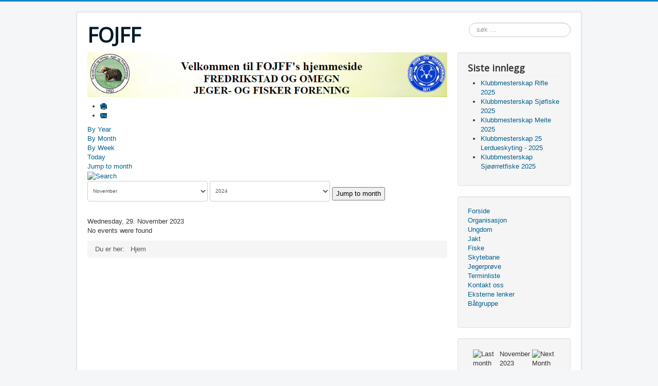

--- FILE ---
content_type: text/html; charset=utf-8
request_url: http://fojff.no/nb/component/jevents/eventsbyday/2023/11/29/-?Itemid=123
body_size: 7017
content:
<!DOCTYPE html>
<html lang="nb-no" dir="ltr">
<head>
	<meta name="viewport" content="width=device-width, initial-scale=1.0" />
	<meta charset="utf-8" />
	<base href="http://fojff.no/nb/component/jevents/eventsbyday/2023/11/29/-" />
	<meta name="rights" content="Ole N.Johansen, FOJFF" />
	<meta name="robots" content="noindex,nofollow" />
	<meta name="description" content="fredrikstad, jakt, fiske, ungdom, fritid, friluft, natur, rådyr, elg, hjort, villsvin, vilt, dyr" />
	<meta name="generator" content="Joomla! - Open Source Content Management" />
	<title>Meny</title>
	<link href="http://fojff.no/index.php?option=com_jevents&amp;task=modlatest.rss&amp;format=feed&amp;type=rss&amp;Itemid=123&amp;modid=0" rel="alternate" type="application/rss+xml" title="RSS 2.0" />
	<link href="http://fojff.no/index.php?option=com_jevents&amp;task=modlatest.rss&amp;format=feed&amp;type=atom&amp;Itemid=123&amp;modid=0" rel="alternate" type="application/atom+xml" title="Atom 1.0" />
	<link href="/templates/protostar/favicon.ico" rel="shortcut icon" type="image/vnd.microsoft.icon" />
	<link href="http://fojff.no/nb/component/search/?Itemid=123&amp;task=day.listevents&amp;year=2023&amp;month=11&amp;day=29&amp;format=opensearch" rel="search" title="Søk FOJFF" type="application/opensearchdescription+xml" />
	<link href="/media/com_jevents/css/bootstrap.css" rel="stylesheet" />
	<link href="/media/com_jevents/css/bootstrap-responsive.css" rel="stylesheet" />
	<link href="/media/com_jevents/lib_jevmodal/css/jevmodal.css" rel="stylesheet" />
	<link href="/components/com_jevents/assets/css/eventsadmin.css?v=3.6.82" rel="stylesheet" />
	<link href="/components/com_jevents/views/flat/assets/css/events_css.css?v=3.6.82" rel="stylesheet" />
	<link href="/templates/protostar/css/template.css?c19b0ce6bcea2e0a08837469115807c5" rel="stylesheet" />
	<link href="https://fonts.googleapis.com/css?family=Open+Sans" rel="stylesheet" />
	<link href="/components/com_jevents/views/flat/assets/css/modstyle.css?v=3.6.82" rel="stylesheet" />
	<style>

	h1, h2, h3, h4, h5, h6, .site-title {
		font-family: 'Open Sans', sans-serif;
	}div.mod_search93 input[type="search"]{ width:auto; }
	</style>
	<script type="application/json" class="joomla-script-options new">{"csrf.token":"007ae95cd192bf976666904c99ff514b","system.paths":{"root":"","base":""},"system.keepalive":{"interval":840000,"uri":"\/nb\/component\/ajax\/?format=json"}}</script>
	<script src="/media/system/js/core.js?c19b0ce6bcea2e0a08837469115807c5"></script>
	<script src="/media/jui/js/jquery.min.js?c19b0ce6bcea2e0a08837469115807c5"></script>
	<script src="/media/jui/js/jquery-noconflict.js?c19b0ce6bcea2e0a08837469115807c5"></script>
	<script src="/media/jui/js/jquery-migrate.min.js?c19b0ce6bcea2e0a08837469115807c5"></script>
	<script src="/components/com_jevents/assets/js/jQnc.js?v=3.6.82"></script>
	<script src="/media/jui/js/bootstrap.min.js?c19b0ce6bcea2e0a08837469115807c5"></script>
	<script src="/media/com_jevents/lib_jevmodal/js/jevmodal.js"></script>
	<script src="/components/com_jevents/assets/js/view_detailJQ.js?v=3.6.82"></script>
	<script src="/templates/protostar/js/template.js?c19b0ce6bcea2e0a08837469115807c5"></script>
	<!--[if lt IE 9]><script src="/media/jui/js/html5.js?c19b0ce6bcea2e0a08837469115807c5"></script><![endif]-->
	<script src="/modules/mod_jevents_cal/tmpl/default/assets/js/calnav.js?v=3.6.82"></script>
	<!--[if lt IE 9]><script src="/media/system/js/polyfill.event.js?c19b0ce6bcea2e0a08837469115807c5"></script><![endif]-->
	<script src="/media/system/js/keepalive.js?c19b0ce6bcea2e0a08837469115807c5"></script>
	<!--[if lt IE 9]><script src="/media/system/js/html5fallback.js?c19b0ce6bcea2e0a08837469115807c5"></script><![endif]-->
	<script>
function jevPopover(selector, container) {
	var uikitoptions = {"title":"","pos":"top","delay":150,"delayHide":200,"offset":20,"animation":"uk-animation-fade","duration":100,"cls":"uk-active uk-card uk-card-default uk-padding-remove  uk-background-default","clsPos":"uk-tooltip","mode":"hover","container":"#jevents_body"}; 
	var bsoptions = {"animation":false,"html":true,"placement":"top","selector":false,"title":"","trigger":"hover","content":"","delay":{"show":150,"hide":150},"container":"#jevents_body","mouseonly":false};
	uikitoptions.container = container;
	bsoptions.container = container;
	
	if (bsoptions.mouseonly && 'ontouchstart' in document.documentElement) {
		return;
	}
	if (jQuery(selector).length){
		try {
			ys_setuppopover(selector, uikitoptions);
		}
		catch (e) {
			if ('bootstrap' != "uikit"  || typeof UIkit == 'undefined' ) {
			// Do not use this for YooTheme Pro templates otherwise you get strange behaviour!
				if (jQuery(selector).popover )
				{	
					// set data-title and data-content if not set or empty		
					var hoveritems = document.querySelectorAll(selector);
					hoveritems.forEach(function (hoveritem) {
						var title = hoveritem.getAttribute('data-original-title') || hoveritem.getAttribute('title')  || '';
						var body = hoveritem.getAttribute('data-original-content') || hoveritem.getAttribute('data-content') || '';
						if (body == '')
						{
							//hoveritem.setAttribute('data-original-content', 'hello kitty!');
							//hoveritem.setAttribute('data-content', 'hello kitty!');
						}
					});
					jQuery(selector).popover(bsoptions);
				}
				else 
				{
					if ('bootstrap' != "uikit")
					{
						alert("problem with popovers!  Failed to load Bootstrap popovers");
					}
					else 
					{
						alert("problem with popovers! Failed to load UIkit popovers");
					}
				}
			}
			else 
			{
				// Fall back to native uikit
				var hoveritems = document.querySelectorAll(selector);
				hoveritems.forEach(function (hoveritem) {
					var title = hoveritem.getAttribute('data-yspoptitle') || hoveritem.getAttribute('data-original-title') || hoveritem.getAttribute('title');
					var body = hoveritem.getAttribute('data-yspopcontent') || hoveritem.getAttribute('data-content') || hoveritem.getAttribute('data-bs-content') || '';
					var options = hoveritem.getAttribute('data-yspopoptions') || uikitoptions;
					if (typeof options == 'string') {
						options = JSON.parse(options);
					}
					/*
					var phtml = '<div class="uk-card uk-card-default uk-padding-remove uk-background-default" style="width:max-content;border-top-left-radius: 5px;border-top-right-radius: 5px;">' +
					(title != '' ? '<div class="uk-text-emphasis">' + title + '</div>' : '') +
					(body != '' ? '<div class="uk-card-body uk-text-secondary uk-padding-small" style="width:max-content">' + body + '</div>' : '') +
					'</div>';
					*/						
					var phtml = '' +
					(title != '' ? title.replace("jevtt_title", "uk-card-title uk-text-emphasis uk-padding-small").replace(/color:#(.*);/,'color:#$1!important;')  : '') +
					(body != '' ?  body.replace("jevtt_text", "uk-card-body uk-padding-small uk-text-secondary  uk-background-default")  : '') +
					'';
					options.title = phtml;
					
					if (hoveritem.hasAttribute('title')) {
						hoveritem.removeAttribute('title');
					}
					
					UIkit.tooltip(hoveritem, options);
				});
			}	
		}
	}
}
document.addEventListener('DOMContentLoaded', function()
{
	try {
		jevPopover('.hasjevtip', '#jevents_body');
	}
	catch (e) 
	{
	}
});
(function($) {
	if (typeof $.fn.popover == 'undefined')
	{
		// bootstrap popovers not used or loaded
		return;
	}

    var oldHide = $.fn.popover.Constructor.prototype.hide || false;

    $.fn.popover.Constructor.prototype.hide = function() {
		var bootstrap5 = false;
		var bootstrap4 = false;
		try {
	        var testClass = window.bootstrap.Tooltip || window.bootstrap.Modal;
	        var bsVersion = testClass.VERSION.substr(0,1);

		    bootstrap5 = bsVersion >= 5;
		    bootstrap4 = bsVersion >= 4 && !bootstrap5;
		} catch (e) {
		}
        var bootstrap3 = window.jQuery && (typeof jQuery().emulateTransitionEnd == 'function');
        // Bootstrap  3+         
        if (this.config || bootstrap4 || bootstrap3 || bootstrap5)
        {
            //- This is not needed for recent versions of Bootstrap 4
            /*
	        if (this.config.container == '#jevents_body' && this.config.trigger.indexOf('hover') >=0) {
	            var that = this;
	            // try again after what would have been the delay
	            setTimeout(function() {
	                return that.hide.call(that, arguments);
	            }, that.config.delay.hide);
	            return;
	        }
	        */
        }
        // Earlier Bootstraps 
        else
        {
	        if (this.options.container == '#jevents_body' && this.options.trigger.indexOf('hover') >=0  && this.tip().is(':hover')) {
	            var that = this;
	            // try again after what would have been the delay
	            setTimeout(function() {
	                try {
	                    return that.hide.call(that, arguments);
	                }
	                catch (e) 
	                {
	                }
	            }, that.options.delay.hide);
	            return;
	        }
        }
        if ( oldHide )
        {
            oldHide.call(this, arguments);
        }
    };

})(jQuery);function setupSpecificNavigation()
{
	setupMiniCalTouchInteractions("#flatcal_minical", false);
}function setupSpecificNavigation()
{
	setupMiniCalTouchInteractions("#flatcal_minical", false);
}jQuery(function($){ initTooltips(); $("body").on("subform-row-add", initTooltips); function initTooltips (event, container) { container = container || document;$(container).find(".hasTooltip").tooltip({"html": true,"container": "body"});} });
	</script>
	<!--[if lte IE 6]>
<link rel="stylesheet" href="http://fojff.no/components/com_jevents/views/flat/assets/css/ie6.css" />
<![endif]-->

</head>
<body class="site com_jevents view- no-layout task-day.listevents itemid-123">
	<!-- Body -->
	<div class="body" id="top">
		<div class="container">
			<!-- Header -->
			<header class="header" role="banner">
				<div class="header-inner clearfix">
					<a class="brand pull-left" href="/">
						<span class="site-title" title="FOJFF">FOJFF</span>											</a>
					<div class="header-search pull-right">
						<div class="search mod_search93">
	<form action="/nb/component/jevents/monthcalendar/2026/01/-" method="post" class="form-inline" role="search">
		<label for="mod-search-searchword93" class="element-invisible">søk …</label> <input name="searchword" id="mod-search-searchword93" maxlength="200"  class="inputbox search-query input-medium" type="search" size="20" placeholder="søk …" />		<input type="hidden" name="task" value="search" />
		<input type="hidden" name="option" value="com_search" />
		<input type="hidden" name="Itemid" value="123" />
	</form>
</div>

					</div>
				</div>
			</header>
						
			<div class="row-fluid">
								<main id="content" role="main" class="span9">
					<!-- Begin Content -->
							<div class="moduletable">
						

<div class="custom"  >
	<p><img class="pull-center" src="/images/bannerbilde.PNG" alt="" /></p></div>
		</div>
	
						<div id="system-message-container">
			</div>
	
						<!-- Event Calendar and Lists Powered by JEvents //-->
		<div id="jevents">
	<div class="contentpaneopen jeventpage     jevbootstrap" id="jevents_header">
							<ul class="actions">
										<li class="print-icon">
							<a href="javascript:void(0);" rel="nofollow"
							   onclick="window.open('/nb/component/jevents/eventsbyday/2023/11/29/-?Itemid=123&amp;print=1&amp;pop=1&amp;tmpl=component', 'win2', 'status=no,toolbar=no,scrollbars=yes,titlebar=no,menubar=no,resizable=yes,width=600,height=600,directories=no,location=no');"
							   title="Print">
								<span class="icon-print"> </span>
							</a>
						</li> 					<li class="email-icon">
						<a href="javascript:void(0);" rel="nofollow"
						   onclick="window.open('/nb/component/mailto/?tmpl=component&amp;link=02074df2a6c2fe53e19a286c80729b022c32eeb8','emailwin','width=400,height=350,menubar=yes,resizable=yes'); return false;"
						   title="EMAIL">
							<span class="icon-envelope"> </span>
						</a>
					</li>
								</ul>
				</div>
	<div class="jev_clear"></div>
	<div class="contentpaneopen  jeventpage   jevbootstrap" id="jevents_body">
	<div class='jev_pretoolbar'></div>				<div class="new-navigation">
			<div class="nav-items">
									<div id="nav-year" >
						<a href="/nb/component/jevents/eventsbyyear/2023/-?Itemid=123"
						   title="By Year">
							By Year</a>
					</div>
													<div id="nav-month">
						<a href="/nb/component/jevents/monthcalendar/2023/11/-?Itemid=123"
						   title="By Month">                            By Month</a>
					</div>
													<div id="nav-week">
						<a href="/nb/component/jevents/eventsbyweek/2023/11/27/-?Itemid=123"
						   title="By Week">
							By Week</a>
					</div>
													<div id="nav-today" class="active">
						<a href="/nb/component/jevents/eventsbyday/2026/1/20/-?Itemid=123"
						   title="Today">
							Today</a>
					</div>
															<div id="nav-jumpto">
			<a href="#"
			   onclick="if (jevjq('#jumpto').hasClass('jev_none')) {jevjq('#jumpto').removeClass('jev_none');} else {jevjq('#jumpto').addClass('jev_none')}return false;"
			   title="Jump to month">
				Jump to month			</a>
		</div>
																						</div>
							<div id="nav-search">
					<a href="/nb/component/jevents/search_form/-?Itemid=123"
					   title="Search">
						<img src="http://fojff.no/components/com_jevents/views/flat/assets/images/icon-search.gif" alt="Search"/>
					</a>
				</div>
								<div id="jumpto"  class="jev_none">
			<form name="BarNav" action="/nb/component/jevents/monthcalendar/2026/01/-" method="get">
				<input type="hidden" name="option" value="com_jevents" />
				<input type="hidden" name="task" value="month.calendar" />
				<input type="hidden" name="catids" value=""/><select id="month" name="month" style="font-size:10px;">
	<option value="01">January</option>
	<option value="02">February</option>
	<option value="03">March</option>
	<option value="04">April</option>
	<option value="05">May</option>
	<option value="06">June</option>
	<option value="07">July</option>
	<option value="08">August</option>
	<option value="09">September</option>
	<option value="10">October</option>
	<option value="11" selected="selected">November</option>
	<option value="12">December</option>
</select>
<select id="year" name="year" style="font-size:10px;">
	<option value="2024">2024</option>
	<option value="2025">2025</option>
	<option value="2026">2026</option>
	<option value="2027">2027</option>
	<option value="2028">2028</option>
	<option value="2029">2029</option>
	<option value="2030">2030</option>
	<option value="2031">2031</option>
</select>
				<button onclick="submit(this.form)">Jump to month</button>
				<input type="hidden" name="Itemid" value="123" />
			</form>
		</div>
		

		</div>
		
<div class="jev_toprow">
	<!-- <div class="jev_header">
		  <h2 class="gsl-h2">Daily View</h2>
		  <div class="today" >Wednesday, 29. November 2023</div>
		</div> -->
	<div class="jev_header2">
		<div class="previousmonth">
					</div>
		<div class="currentmonth">
			Wednesday, 29. November 2023		</div>
		<div class="nextmonth">
					</div>

	</div>
</div>
<div id='jev_maincal' class='jev_listview'>
	<div class="jev_listrow">

		<div class="list_no_e">
No events were found</div>
	</div>
	<div class="jev_clear"></div>
</div>
	</div>
	</div>
	
					<div class="clearfix"></div>
					<div aria-label="Breadcrumbs" role="navigation">
	<ul itemscope itemtype="https://schema.org/BreadcrumbList" class="breadcrumb">
					<li>
				Du er her: &#160;
			</li>
		
						<li itemprop="itemListElement" itemscope itemtype="https://schema.org/ListItem" class="active">
					<span itemprop="name">
						Hjem					</span>
					<meta itemprop="position" content="1">
				</li>
				</ul>
</div>

					<!-- End Content -->
				</main>
									<div id="aside" class="span3">
						<!-- Begin Right Sidebar -->
						<div class="well "><h3 class="page-header">Siste innlegg</h3><ul class="latestnews mod-list">
	<li itemscope itemtype="https://schema.org/Article">
		<a href="/nb/jakt/63-klubbmesterskap-rifle-2025" itemprop="url">
			<span itemprop="name">
				Klubbmesterskap Rifle 2025			</span>
		</a>
	</li>
	<li itemscope itemtype="https://schema.org/Article">
		<a href="/nb/fiske/62-klubbmesterskap-sjofiske-2025" itemprop="url">
			<span itemprop="name">
				Klubbmesterskap Sjøfiske 2025			</span>
		</a>
	</li>
	<li itemscope itemtype="https://schema.org/Article">
		<a href="/nb/fiske/61-klubbmesterskap-meite-2025" itemprop="url">
			<span itemprop="name">
				Klubbmesterskap Meite 2025			</span>
		</a>
	</li>
	<li itemscope itemtype="https://schema.org/Article">
		<a href="/nb/jakt/60-klubbmesterskap-25-lerdueskyting-2025" itemprop="url">
			<span itemprop="name">
				Klubbmesterskap 25 Lerdueskyting - 2025			</span>
		</a>
	</li>
	<li itemscope itemtype="https://schema.org/Article">
		<a href="/nb/fiske/59-klubbmesterskap-sjoorretfiske-2025" itemprop="url">
			<span itemprop="name">
				Klubbmesterskap Sjøørretfiske 2025			</span>
		</a>
	</li>
</ul>
</div><div class="well _menu"><ul class="nav menu mod-list">
<li class="item-113 default current active"><a href="/nb/" >Forside</a></li><li class="item-117"><a href="/nb/forening" >Organisasjon</a></li><li class="item-118"><a href="/nb/ungdomsgruppa" >Ungdom</a></li><li class="item-119"><a href="/nb/jakt" >Jakt</a></li><li class="item-120"><a href="/nb/fiske" >Fiske</a></li><li class="item-121"><a href="/nb/skytebane" >Skytebane</a></li><li class="item-122"><a href="/nb/jegerprove" >Jegerprøve</a></li><li class="item-123"><a href="/nb/terminliste" >Terminliste</a></li><li class="item-131"><a href="/nb/contactform" >Kontakt oss</a></li><li class="item-132"><a href="/nb/eksterne-lenker" >Eksterne lenker</a></li><li class="item-138"><a href="/nb/batgruppe" >Båtgruppe</a></li></ul>
</div><div class="well "><div style="margin:0px;padding:0px;border-width:0px;"><span id='testspan99' style='display:none'></span>

<div id="flatcal_minical">
	<table width="165px" cellspacing="1" cellpadding="0" border="0" align="center" class="flatcal_main_t">
		<tr>
			<td style="vertical-align: top;">

				<table style="width:100%;" cellspacing="0" cellpadding="2" border="0" class="flatcal_navbar">
					<tr>
						<td class="link_prev">
							<img border="0" title="Previous month" alt="Last month" class="mod_events_link" src="/components/com_jevents/views/flat/assets/images/mini_arrowleft.gif" onmousedown="callNavigation('http://fojff.no/index.php?option=com_jevents&amp;task=modcal.ajax&amp;day=1&amp;month=10&amp;year=2023&amp;modid=99&amp;tmpl=component');" ontouchstart="callNavigation('http://fojff.no/index.php?option=com_jevents&amp;task=modcal.ajax&amp;day=1&amp;month=10&amp;year=2023&amp;modid=99&amp;tmpl=component');" />
                		</td>
		                <td class="flatcal_month_label">
							<a href="/nb/component/jevents/monthcalendar/2023/11/-?Itemid=123" style = "text-decoration:none;color:inherit;">November 2023</a>
		                </td>
						<td class="link_next">
		                    <img border="0" title="Next Month" alt="Next Month" class="mod_events_link" src="/components/com_jevents/views/flat/assets/images/mini_arrowright.gif" onmousedown="callNavigation('http://fojff.no/index.php?option=com_jevents&amp;task=modcal.ajax&amp;day=1&amp;month=12&amp;year=2023&amp;modid=99&amp;tmpl=component');"  ontouchstart="callNavigation('http://fojff.no/index.php?option=com_jevents&amp;task=modcal.ajax&amp;day=1&amp;month=12&amp;year=2023&amp;modid=99&amp;tmpl=component');" />
                		</td>
					</tr>
				</table><table style="width:100%; " class="flatcal_weekdays"><tr>
<td  class='flatcal_weekdays'>M</td>
<td  class='flatcal_weekdays'>T</td>
<td  class='flatcal_weekdays'>W</td>
<td  class='flatcal_weekdays'>T</td>
<td  class='flatcal_weekdays'>F</td>
<td  class='flatcal_weekdays'><span class="saturday">S</span></td>
<td  class='flatcal_weekdays'><span class="sunday">S</span></td>
</tr>
<tr style='height:auto;'>
<td class='flatcal_othermonth'/>
<td class='flatcal_othermonth'/>
<td class='flatcal_daycell'>
<a href="/nb/component/jevents/eventsbyday/2023/11/1/-?Itemid=123" class = "flatcal_daylink" title = "Go to calendar - current day">1</a></td>
<td class='flatcal_daycell'>
<a href="/nb/component/jevents/eventsbyday/2023/11/2/-?Itemid=123" class = "flatcal_daylink" title = "Go to calendar - current day">2</a></td>
<td class='flatcal_daycell'>
<a href="/nb/component/jevents/eventsbyday/2023/11/3/-?Itemid=123" class = "flatcal_daylink" title = "Go to calendar - current day">3</a></td>
<td class='flatcal_daycell'>
<a href="/nb/component/jevents/eventsbyday/2023/11/4/-?Itemid=123" class = "flatcal_daylink" title = "Go to calendar - current day">4</a></td>
<td class='flatcal_sundaycell'>
<a href="/nb/component/jevents/eventsbyday/2023/11/5/-?Itemid=123" class = "flatcal_sundaylink" title = "Go to calendar - current day">5</a></td>
</tr>
<tr style='height:auto;'>
<td class='flatcal_daycell'>
<a href="/nb/component/jevents/eventsbyday/2023/11/6/-?Itemid=123" class = "flatcal_daylink" title = "Go to calendar - current day">6</a></td>
<td class='flatcal_daycell'>
<a href="/nb/component/jevents/eventsbyday/2023/11/7/-?Itemid=123" class = "flatcal_daylink" title = "Go to calendar - current day">7</a></td>
<td class='flatcal_daycell'>
<a href="/nb/component/jevents/eventsbyday/2023/11/8/-?Itemid=123" class = "flatcal_daylink" title = "Go to calendar - current day">8</a></td>
<td class='flatcal_daycell'>
<a href="/nb/component/jevents/eventsbyday/2023/11/9/-?Itemid=123" class = "flatcal_daylink" title = "Go to calendar - current day">9</a></td>
<td class='flatcal_daycell'>
<a href="/nb/component/jevents/eventsbyday/2023/11/10/-?Itemid=123" class = "flatcal_daylink" title = "Go to calendar - current day">10</a></td>
<td class='flatcal_daycell'>
<a href="/nb/component/jevents/eventsbyday/2023/11/11/-?Itemid=123" class = "flatcal_daylink" title = "Go to calendar - current day">11</a></td>
<td class='flatcal_sundaycell'>
<a href="/nb/component/jevents/eventsbyday/2023/11/12/-?Itemid=123" class = "flatcal_sundaylink" title = "Go to calendar - current day">12</a></td>
</tr>
<tr style='height:auto;'>
<td class='flatcal_daycell'>
<a href="/nb/component/jevents/eventsbyday/2023/11/13/-?Itemid=123" class = "flatcal_daylink" title = "Go to calendar - current day">13</a></td>
<td class='flatcal_daycell'>
<a href="/nb/component/jevents/eventsbyday/2023/11/14/-?Itemid=123" class = "flatcal_daylink" title = "Go to calendar - current day">14</a></td>
<td class='flatcal_daycell'>
<a href="/nb/component/jevents/eventsbyday/2023/11/15/-?Itemid=123" class = "flatcal_daylink" title = "Go to calendar - current day">15</a></td>
<td class='flatcal_daycell'>
<a href="/nb/component/jevents/eventsbyday/2023/11/16/-?Itemid=123" class = "flatcal_daylink" title = "Go to calendar - current day">16</a></td>
<td class='flatcal_daycell'>
<a href="/nb/component/jevents/eventsbyday/2023/11/17/-?Itemid=123" class = "flatcal_daylink" title = "Go to calendar - current day">17</a></td>
<td class='flatcal_daycell'>
<a href="/nb/component/jevents/eventsbyday/2023/11/18/-?Itemid=123" class = "flatcal_daylink" title = "Go to calendar - current day">18</a></td>
<td class='flatcal_sundaycell'>
<a href="/nb/component/jevents/eventsbyday/2023/11/19/-?Itemid=123" class = "flatcal_sundaylink" title = "Go to calendar - current day">19</a></td>
</tr>
<tr style='height:auto;'>
<td class='flatcal_daycell'>
<a href="/nb/component/jevents/eventsbyday/2023/11/20/-?Itemid=123" class = "flatcal_daylink" title = "Go to calendar - current day">20</a></td>
<td class='flatcal_daycell'>
<a href="/nb/component/jevents/eventsbyday/2023/11/21/-?Itemid=123" class = "flatcal_daylink" title = "Go to calendar - current day">21</a></td>
<td class='flatcal_daycell'>
<a href="/nb/component/jevents/eventsbyday/2023/11/22/-?Itemid=123" class = "flatcal_daylink" title = "Go to calendar - current day">22</a></td>
<td class='flatcal_daycell'>
<a href="/nb/component/jevents/eventsbyday/2023/11/23/-?Itemid=123" class = "flatcal_daylink" title = "Go to calendar - current day">23</a></td>
<td class='flatcal_daycell'>
<a href="/nb/component/jevents/eventsbyday/2023/11/24/-?Itemid=123" class = "flatcal_daylink" title = "Go to calendar - current day">24</a></td>
<td class='flatcal_daycell'>
<a href="/nb/component/jevents/eventsbyday/2023/11/25/-?Itemid=123" class = "flatcal_daylink" title = "Go to calendar - current day">25</a></td>
<td class='flatcal_sundaycell'>
<a href="/nb/component/jevents/eventsbyday/2023/11/26/-?Itemid=123" class = "flatcal_sundaylink" title = "Go to calendar - current day">26</a></td>
</tr>
<tr style='height:auto;'>
<td class='flatcal_daycell'>
<a href="/nb/component/jevents/eventsbyday/2023/11/27/-?Itemid=123" class = "flatcal_daylink" title = "Go to calendar - current day">27</a></td>
<td class='flatcal_daycell'>
<a href="/nb/component/jevents/eventsbyday/2023/11/28/-?Itemid=123" class = "flatcal_daylink" title = "Go to calendar - current day">28</a></td>
<td class='flatcal_daycell'>
<a href="/nb/component/jevents/eventsbyday/2023/11/29/-?Itemid=123" class = "flatcal_daylink" title = "Go to calendar - current day">29</a></td>
<td class='flatcal_daycell'>
<a href="/nb/component/jevents/eventsbyday/2023/11/30/-?Itemid=123" class = "flatcal_daylink" title = "Go to calendar - current day">30</a></td>
<td class='flatcal_othermonth'/>
<td class='flatcal_othermonth'/>
<td class='flatcal_othermonth'/>
</tr>
</table>
</td></tr><tr class='full_cal_link'><td> </td></tr></table></div>
<script style='text/javascript'>xyz=1;linkprevious = 'http://fojff.no/index.php?option=com_jevents&amp;task=modcal.ajax&amp;day=1&amp;month=10&amp;year=2023&amp;modid=99&amp;tmpl=component';
linknext = 'http://fojff.no/index.php?option=com_jevents&amp;task=modcal.ajax&amp;day=1&amp;month=12&amp;year=2023&amp;modid=99&amp;tmpl=component';
zyx=1;</script></div></div><div class="well "><h3 class="page-header">Bruker</h3><form action="/nb/component/jevents/monthcalendar/2026/01/-" method="post" id="login-form" class="form-inline">
		<div class="userdata">
		<div id="form-login-username" class="control-group">
			<div class="controls">
									<div class="input-prepend">
						<span class="add-on">
							<span class="icon-user hasTooltip" title="Brukernavn"></span>
							<label for="modlgn-username" class="element-invisible">Brukernavn</label>
						</span>
						<input id="modlgn-username" type="text" name="username" class="input-small" tabindex="0" size="18" placeholder="Brukernavn" />
					</div>
							</div>
		</div>
		<div id="form-login-password" class="control-group">
			<div class="controls">
									<div class="input-prepend">
						<span class="add-on">
							<span class="icon-lock hasTooltip" title="Passord">
							</span>
								<label for="modlgn-passwd" class="element-invisible">Passord							</label>
						</span>
						<input id="modlgn-passwd" type="password" name="password" class="input-small" tabindex="0" size="18" placeholder="Passord" />
					</div>
							</div>
		</div>
						<div id="form-login-remember" class="control-group checkbox">
			<label for="modlgn-remember" class="control-label">Husk meg</label> <input id="modlgn-remember" type="checkbox" name="remember" class="inputbox" value="yes"/>
		</div>
				<div id="form-login-submit" class="control-group">
			<div class="controls">
				<button type="submit" tabindex="0" name="Submit" class="btn btn-primary login-button">Logg inn</button>
			</div>
		</div>
					<ul class="unstyled">
							<li>
					<a href="/nb/component/users/?view=remind&amp;Itemid=113">
					Glemt ditt brukernavn?</a>
				</li>
				<li>
					<a href="/nb/component/users/?view=reset&amp;Itemid=113">
					Glemt ditt passord?</a>
				</li>
			</ul>
		<input type="hidden" name="option" value="com_users" />
		<input type="hidden" name="task" value="user.login" />
		<input type="hidden" name="return" value="aHR0cDovL2ZvamZmLm5vL25iL2NvbXBvbmVudC9qZXZlbnRzL2V2ZW50c2J5ZGF5LzIwMjMvMTEvMjkvLT9JdGVtaWQ9MTIz" />
		<input type="hidden" name="007ae95cd192bf976666904c99ff514b" value="1" />	</div>
	</form>
</div>
						<!-- End Right Sidebar -->
					</div>
							</div>
		</div>
	</div>
	<!-- Footer -->
	<footer class="footer" role="contentinfo">
		<div class="container">
			<hr />
			
			<p class="pull-right">
				<a href="#top" id="back-top">
					Til toppen				</a>
			</p>
			<p>
				&copy; 2026 FOJFF			</p>
		</div>
	</footer>
	
</body>
</html>
